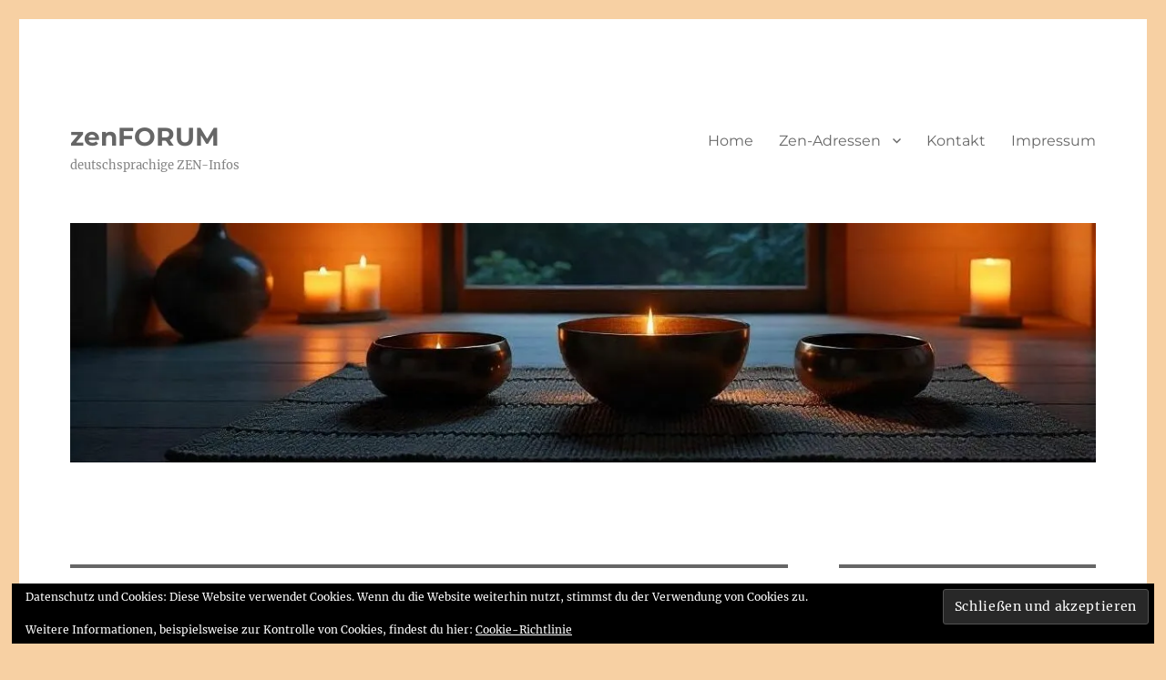

--- FILE ---
content_type: text/html; charset=UTF-8
request_url: https://www.zenforum.de/category/sesshins/
body_size: 17788
content:
<!DOCTYPE html>
<html lang="de" class="no-js">
<head>
	<meta charset="UTF-8">
	<meta name="viewport" content="width=device-width, initial-scale=1.0">
	<link rel="profile" href="https://gmpg.org/xfn/11">
		<script>(function(html){html.className = html.className.replace(/\bno-js\b/,'js')})(document.documentElement);</script>
<title>Sesshins und Zazentage - zenFORUM</title>
<meta name='robots' content='max-image-preview:large' />
	<style>img:is([sizes="auto" i], [sizes^="auto," i]) { contain-intrinsic-size: 3000px 1500px }</style>
	<link rel='dns-prefetch' href='//stats.wp.com' />
<link rel='dns-prefetch' href='//v0.wordpress.com' />
<link rel='dns-prefetch' href='//widgets.wp.com' />
<link rel='dns-prefetch' href='//s0.wp.com' />
<link rel='dns-prefetch' href='//0.gravatar.com' />
<link rel='dns-prefetch' href='//1.gravatar.com' />
<link rel='dns-prefetch' href='//2.gravatar.com' />
<link rel='dns-prefetch' href='//jetpack.wordpress.com' />
<link rel='dns-prefetch' href='//public-api.wordpress.com' />
<link rel='preconnect' href='//i0.wp.com' />
<link rel="alternate" type="application/rss+xml" title="zenFORUM &raquo; Feed" href="https://www.zenforum.de/feed/" />
<link rel="alternate" type="application/rss+xml" title="zenFORUM &raquo; Kommentar-Feed" href="https://www.zenforum.de/comments/feed/" />
<link rel="alternate" type="application/rss+xml" title="zenFORUM &raquo; Sesshins und Zazentage Kategorie-Feed" href="https://www.zenforum.de/category/sesshins/feed/" />
<script>
window._wpemojiSettings = {"baseUrl":"https:\/\/s.w.org\/images\/core\/emoji\/16.0.1\/72x72\/","ext":".png","svgUrl":"https:\/\/s.w.org\/images\/core\/emoji\/16.0.1\/svg\/","svgExt":".svg","source":{"concatemoji":"https:\/\/www.zenforum.de\/wp-includes\/js\/wp-emoji-release.min.js?ver=09ed849e8bc0a21cbab57d0583440f84"}};
/*! This file is auto-generated */
!function(s,n){var o,i,e;function c(e){try{var t={supportTests:e,timestamp:(new Date).valueOf()};sessionStorage.setItem(o,JSON.stringify(t))}catch(e){}}function p(e,t,n){e.clearRect(0,0,e.canvas.width,e.canvas.height),e.fillText(t,0,0);var t=new Uint32Array(e.getImageData(0,0,e.canvas.width,e.canvas.height).data),a=(e.clearRect(0,0,e.canvas.width,e.canvas.height),e.fillText(n,0,0),new Uint32Array(e.getImageData(0,0,e.canvas.width,e.canvas.height).data));return t.every(function(e,t){return e===a[t]})}function u(e,t){e.clearRect(0,0,e.canvas.width,e.canvas.height),e.fillText(t,0,0);for(var n=e.getImageData(16,16,1,1),a=0;a<n.data.length;a++)if(0!==n.data[a])return!1;return!0}function f(e,t,n,a){switch(t){case"flag":return n(e,"\ud83c\udff3\ufe0f\u200d\u26a7\ufe0f","\ud83c\udff3\ufe0f\u200b\u26a7\ufe0f")?!1:!n(e,"\ud83c\udde8\ud83c\uddf6","\ud83c\udde8\u200b\ud83c\uddf6")&&!n(e,"\ud83c\udff4\udb40\udc67\udb40\udc62\udb40\udc65\udb40\udc6e\udb40\udc67\udb40\udc7f","\ud83c\udff4\u200b\udb40\udc67\u200b\udb40\udc62\u200b\udb40\udc65\u200b\udb40\udc6e\u200b\udb40\udc67\u200b\udb40\udc7f");case"emoji":return!a(e,"\ud83e\udedf")}return!1}function g(e,t,n,a){var r="undefined"!=typeof WorkerGlobalScope&&self instanceof WorkerGlobalScope?new OffscreenCanvas(300,150):s.createElement("canvas"),o=r.getContext("2d",{willReadFrequently:!0}),i=(o.textBaseline="top",o.font="600 32px Arial",{});return e.forEach(function(e){i[e]=t(o,e,n,a)}),i}function t(e){var t=s.createElement("script");t.src=e,t.defer=!0,s.head.appendChild(t)}"undefined"!=typeof Promise&&(o="wpEmojiSettingsSupports",i=["flag","emoji"],n.supports={everything:!0,everythingExceptFlag:!0},e=new Promise(function(e){s.addEventListener("DOMContentLoaded",e,{once:!0})}),new Promise(function(t){var n=function(){try{var e=JSON.parse(sessionStorage.getItem(o));if("object"==typeof e&&"number"==typeof e.timestamp&&(new Date).valueOf()<e.timestamp+604800&&"object"==typeof e.supportTests)return e.supportTests}catch(e){}return null}();if(!n){if("undefined"!=typeof Worker&&"undefined"!=typeof OffscreenCanvas&&"undefined"!=typeof URL&&URL.createObjectURL&&"undefined"!=typeof Blob)try{var e="postMessage("+g.toString()+"("+[JSON.stringify(i),f.toString(),p.toString(),u.toString()].join(",")+"));",a=new Blob([e],{type:"text/javascript"}),r=new Worker(URL.createObjectURL(a),{name:"wpTestEmojiSupports"});return void(r.onmessage=function(e){c(n=e.data),r.terminate(),t(n)})}catch(e){}c(n=g(i,f,p,u))}t(n)}).then(function(e){for(var t in e)n.supports[t]=e[t],n.supports.everything=n.supports.everything&&n.supports[t],"flag"!==t&&(n.supports.everythingExceptFlag=n.supports.everythingExceptFlag&&n.supports[t]);n.supports.everythingExceptFlag=n.supports.everythingExceptFlag&&!n.supports.flag,n.DOMReady=!1,n.readyCallback=function(){n.DOMReady=!0}}).then(function(){return e}).then(function(){var e;n.supports.everything||(n.readyCallback(),(e=n.source||{}).concatemoji?t(e.concatemoji):e.wpemoji&&e.twemoji&&(t(e.twemoji),t(e.wpemoji)))}))}((window,document),window._wpemojiSettings);
</script>
<link rel='stylesheet' id='twentysixteen-jetpack-css' href='https://www.zenforum.de/wp-content/plugins/jetpack/modules/theme-tools/compat/twentysixteen.css?ver=15.2' media='all' />
<style id='wp-emoji-styles-inline-css'>

	img.wp-smiley, img.emoji {
		display: inline !important;
		border: none !important;
		box-shadow: none !important;
		height: 1em !important;
		width: 1em !important;
		margin: 0 0.07em !important;
		vertical-align: -0.1em !important;
		background: none !important;
		padding: 0 !important;
	}
</style>
<link rel='stylesheet' id='wp-block-library-css' href='https://www.zenforum.de/wp-includes/css/dist/block-library/style.min.css?ver=09ed849e8bc0a21cbab57d0583440f84' media='all' />
<style id='wp-block-library-theme-inline-css'>
.wp-block-audio :where(figcaption){color:#555;font-size:13px;text-align:center}.is-dark-theme .wp-block-audio :where(figcaption){color:#ffffffa6}.wp-block-audio{margin:0 0 1em}.wp-block-code{border:1px solid #ccc;border-radius:4px;font-family:Menlo,Consolas,monaco,monospace;padding:.8em 1em}.wp-block-embed :where(figcaption){color:#555;font-size:13px;text-align:center}.is-dark-theme .wp-block-embed :where(figcaption){color:#ffffffa6}.wp-block-embed{margin:0 0 1em}.blocks-gallery-caption{color:#555;font-size:13px;text-align:center}.is-dark-theme .blocks-gallery-caption{color:#ffffffa6}:root :where(.wp-block-image figcaption){color:#555;font-size:13px;text-align:center}.is-dark-theme :root :where(.wp-block-image figcaption){color:#ffffffa6}.wp-block-image{margin:0 0 1em}.wp-block-pullquote{border-bottom:4px solid;border-top:4px solid;color:currentColor;margin-bottom:1.75em}.wp-block-pullquote cite,.wp-block-pullquote footer,.wp-block-pullquote__citation{color:currentColor;font-size:.8125em;font-style:normal;text-transform:uppercase}.wp-block-quote{border-left:.25em solid;margin:0 0 1.75em;padding-left:1em}.wp-block-quote cite,.wp-block-quote footer{color:currentColor;font-size:.8125em;font-style:normal;position:relative}.wp-block-quote:where(.has-text-align-right){border-left:none;border-right:.25em solid;padding-left:0;padding-right:1em}.wp-block-quote:where(.has-text-align-center){border:none;padding-left:0}.wp-block-quote.is-large,.wp-block-quote.is-style-large,.wp-block-quote:where(.is-style-plain){border:none}.wp-block-search .wp-block-search__label{font-weight:700}.wp-block-search__button{border:1px solid #ccc;padding:.375em .625em}:where(.wp-block-group.has-background){padding:1.25em 2.375em}.wp-block-separator.has-css-opacity{opacity:.4}.wp-block-separator{border:none;border-bottom:2px solid;margin-left:auto;margin-right:auto}.wp-block-separator.has-alpha-channel-opacity{opacity:1}.wp-block-separator:not(.is-style-wide):not(.is-style-dots){width:100px}.wp-block-separator.has-background:not(.is-style-dots){border-bottom:none;height:1px}.wp-block-separator.has-background:not(.is-style-wide):not(.is-style-dots){height:2px}.wp-block-table{margin:0 0 1em}.wp-block-table td,.wp-block-table th{word-break:normal}.wp-block-table :where(figcaption){color:#555;font-size:13px;text-align:center}.is-dark-theme .wp-block-table :where(figcaption){color:#ffffffa6}.wp-block-video :where(figcaption){color:#555;font-size:13px;text-align:center}.is-dark-theme .wp-block-video :where(figcaption){color:#ffffffa6}.wp-block-video{margin:0 0 1em}:root :where(.wp-block-template-part.has-background){margin-bottom:0;margin-top:0;padding:1.25em 2.375em}
</style>
<style id='classic-theme-styles-inline-css'>
/*! This file is auto-generated */
.wp-block-button__link{color:#fff;background-color:#32373c;border-radius:9999px;box-shadow:none;text-decoration:none;padding:calc(.667em + 2px) calc(1.333em + 2px);font-size:1.125em}.wp-block-file__button{background:#32373c;color:#fff;text-decoration:none}
</style>
<link rel='stylesheet' id='mediaelement-css' href='https://www.zenforum.de/wp-includes/js/mediaelement/mediaelementplayer-legacy.min.css?ver=4.2.17' media='all' />
<link rel='stylesheet' id='wp-mediaelement-css' href='https://www.zenforum.de/wp-includes/js/mediaelement/wp-mediaelement.min.css?ver=09ed849e8bc0a21cbab57d0583440f84' media='all' />
<style id='jetpack-sharing-buttons-style-inline-css'>
.jetpack-sharing-buttons__services-list{display:flex;flex-direction:row;flex-wrap:wrap;gap:0;list-style-type:none;margin:5px;padding:0}.jetpack-sharing-buttons__services-list.has-small-icon-size{font-size:12px}.jetpack-sharing-buttons__services-list.has-normal-icon-size{font-size:16px}.jetpack-sharing-buttons__services-list.has-large-icon-size{font-size:24px}.jetpack-sharing-buttons__services-list.has-huge-icon-size{font-size:36px}@media print{.jetpack-sharing-buttons__services-list{display:none!important}}.editor-styles-wrapper .wp-block-jetpack-sharing-buttons{gap:0;padding-inline-start:0}ul.jetpack-sharing-buttons__services-list.has-background{padding:1.25em 2.375em}
</style>
<style id='global-styles-inline-css'>
:root{--wp--preset--aspect-ratio--square: 1;--wp--preset--aspect-ratio--4-3: 4/3;--wp--preset--aspect-ratio--3-4: 3/4;--wp--preset--aspect-ratio--3-2: 3/2;--wp--preset--aspect-ratio--2-3: 2/3;--wp--preset--aspect-ratio--16-9: 16/9;--wp--preset--aspect-ratio--9-16: 9/16;--wp--preset--color--black: #000000;--wp--preset--color--cyan-bluish-gray: #abb8c3;--wp--preset--color--white: #fff;--wp--preset--color--pale-pink: #f78da7;--wp--preset--color--vivid-red: #cf2e2e;--wp--preset--color--luminous-vivid-orange: #ff6900;--wp--preset--color--luminous-vivid-amber: #fcb900;--wp--preset--color--light-green-cyan: #7bdcb5;--wp--preset--color--vivid-green-cyan: #00d084;--wp--preset--color--pale-cyan-blue: #8ed1fc;--wp--preset--color--vivid-cyan-blue: #0693e3;--wp--preset--color--vivid-purple: #9b51e0;--wp--preset--color--dark-gray: #1a1a1a;--wp--preset--color--medium-gray: #686868;--wp--preset--color--light-gray: #e5e5e5;--wp--preset--color--blue-gray: #4d545c;--wp--preset--color--bright-blue: #007acc;--wp--preset--color--light-blue: #9adffd;--wp--preset--color--dark-brown: #402b30;--wp--preset--color--medium-brown: #774e24;--wp--preset--color--dark-red: #640c1f;--wp--preset--color--bright-red: #ff675f;--wp--preset--color--yellow: #ffef8e;--wp--preset--gradient--vivid-cyan-blue-to-vivid-purple: linear-gradient(135deg,rgba(6,147,227,1) 0%,rgb(155,81,224) 100%);--wp--preset--gradient--light-green-cyan-to-vivid-green-cyan: linear-gradient(135deg,rgb(122,220,180) 0%,rgb(0,208,130) 100%);--wp--preset--gradient--luminous-vivid-amber-to-luminous-vivid-orange: linear-gradient(135deg,rgba(252,185,0,1) 0%,rgba(255,105,0,1) 100%);--wp--preset--gradient--luminous-vivid-orange-to-vivid-red: linear-gradient(135deg,rgba(255,105,0,1) 0%,rgb(207,46,46) 100%);--wp--preset--gradient--very-light-gray-to-cyan-bluish-gray: linear-gradient(135deg,rgb(238,238,238) 0%,rgb(169,184,195) 100%);--wp--preset--gradient--cool-to-warm-spectrum: linear-gradient(135deg,rgb(74,234,220) 0%,rgb(151,120,209) 20%,rgb(207,42,186) 40%,rgb(238,44,130) 60%,rgb(251,105,98) 80%,rgb(254,248,76) 100%);--wp--preset--gradient--blush-light-purple: linear-gradient(135deg,rgb(255,206,236) 0%,rgb(152,150,240) 100%);--wp--preset--gradient--blush-bordeaux: linear-gradient(135deg,rgb(254,205,165) 0%,rgb(254,45,45) 50%,rgb(107,0,62) 100%);--wp--preset--gradient--luminous-dusk: linear-gradient(135deg,rgb(255,203,112) 0%,rgb(199,81,192) 50%,rgb(65,88,208) 100%);--wp--preset--gradient--pale-ocean: linear-gradient(135deg,rgb(255,245,203) 0%,rgb(182,227,212) 50%,rgb(51,167,181) 100%);--wp--preset--gradient--electric-grass: linear-gradient(135deg,rgb(202,248,128) 0%,rgb(113,206,126) 100%);--wp--preset--gradient--midnight: linear-gradient(135deg,rgb(2,3,129) 0%,rgb(40,116,252) 100%);--wp--preset--font-size--small: 13px;--wp--preset--font-size--medium: 20px;--wp--preset--font-size--large: 36px;--wp--preset--font-size--x-large: 42px;--wp--preset--spacing--20: 0.44rem;--wp--preset--spacing--30: 0.67rem;--wp--preset--spacing--40: 1rem;--wp--preset--spacing--50: 1.5rem;--wp--preset--spacing--60: 2.25rem;--wp--preset--spacing--70: 3.38rem;--wp--preset--spacing--80: 5.06rem;--wp--preset--shadow--natural: 6px 6px 9px rgba(0, 0, 0, 0.2);--wp--preset--shadow--deep: 12px 12px 50px rgba(0, 0, 0, 0.4);--wp--preset--shadow--sharp: 6px 6px 0px rgba(0, 0, 0, 0.2);--wp--preset--shadow--outlined: 6px 6px 0px -3px rgba(255, 255, 255, 1), 6px 6px rgba(0, 0, 0, 1);--wp--preset--shadow--crisp: 6px 6px 0px rgba(0, 0, 0, 1);}:where(.is-layout-flex){gap: 0.5em;}:where(.is-layout-grid){gap: 0.5em;}body .is-layout-flex{display: flex;}.is-layout-flex{flex-wrap: wrap;align-items: center;}.is-layout-flex > :is(*, div){margin: 0;}body .is-layout-grid{display: grid;}.is-layout-grid > :is(*, div){margin: 0;}:where(.wp-block-columns.is-layout-flex){gap: 2em;}:where(.wp-block-columns.is-layout-grid){gap: 2em;}:where(.wp-block-post-template.is-layout-flex){gap: 1.25em;}:where(.wp-block-post-template.is-layout-grid){gap: 1.25em;}.has-black-color{color: var(--wp--preset--color--black) !important;}.has-cyan-bluish-gray-color{color: var(--wp--preset--color--cyan-bluish-gray) !important;}.has-white-color{color: var(--wp--preset--color--white) !important;}.has-pale-pink-color{color: var(--wp--preset--color--pale-pink) !important;}.has-vivid-red-color{color: var(--wp--preset--color--vivid-red) !important;}.has-luminous-vivid-orange-color{color: var(--wp--preset--color--luminous-vivid-orange) !important;}.has-luminous-vivid-amber-color{color: var(--wp--preset--color--luminous-vivid-amber) !important;}.has-light-green-cyan-color{color: var(--wp--preset--color--light-green-cyan) !important;}.has-vivid-green-cyan-color{color: var(--wp--preset--color--vivid-green-cyan) !important;}.has-pale-cyan-blue-color{color: var(--wp--preset--color--pale-cyan-blue) !important;}.has-vivid-cyan-blue-color{color: var(--wp--preset--color--vivid-cyan-blue) !important;}.has-vivid-purple-color{color: var(--wp--preset--color--vivid-purple) !important;}.has-black-background-color{background-color: var(--wp--preset--color--black) !important;}.has-cyan-bluish-gray-background-color{background-color: var(--wp--preset--color--cyan-bluish-gray) !important;}.has-white-background-color{background-color: var(--wp--preset--color--white) !important;}.has-pale-pink-background-color{background-color: var(--wp--preset--color--pale-pink) !important;}.has-vivid-red-background-color{background-color: var(--wp--preset--color--vivid-red) !important;}.has-luminous-vivid-orange-background-color{background-color: var(--wp--preset--color--luminous-vivid-orange) !important;}.has-luminous-vivid-amber-background-color{background-color: var(--wp--preset--color--luminous-vivid-amber) !important;}.has-light-green-cyan-background-color{background-color: var(--wp--preset--color--light-green-cyan) !important;}.has-vivid-green-cyan-background-color{background-color: var(--wp--preset--color--vivid-green-cyan) !important;}.has-pale-cyan-blue-background-color{background-color: var(--wp--preset--color--pale-cyan-blue) !important;}.has-vivid-cyan-blue-background-color{background-color: var(--wp--preset--color--vivid-cyan-blue) !important;}.has-vivid-purple-background-color{background-color: var(--wp--preset--color--vivid-purple) !important;}.has-black-border-color{border-color: var(--wp--preset--color--black) !important;}.has-cyan-bluish-gray-border-color{border-color: var(--wp--preset--color--cyan-bluish-gray) !important;}.has-white-border-color{border-color: var(--wp--preset--color--white) !important;}.has-pale-pink-border-color{border-color: var(--wp--preset--color--pale-pink) !important;}.has-vivid-red-border-color{border-color: var(--wp--preset--color--vivid-red) !important;}.has-luminous-vivid-orange-border-color{border-color: var(--wp--preset--color--luminous-vivid-orange) !important;}.has-luminous-vivid-amber-border-color{border-color: var(--wp--preset--color--luminous-vivid-amber) !important;}.has-light-green-cyan-border-color{border-color: var(--wp--preset--color--light-green-cyan) !important;}.has-vivid-green-cyan-border-color{border-color: var(--wp--preset--color--vivid-green-cyan) !important;}.has-pale-cyan-blue-border-color{border-color: var(--wp--preset--color--pale-cyan-blue) !important;}.has-vivid-cyan-blue-border-color{border-color: var(--wp--preset--color--vivid-cyan-blue) !important;}.has-vivid-purple-border-color{border-color: var(--wp--preset--color--vivid-purple) !important;}.has-vivid-cyan-blue-to-vivid-purple-gradient-background{background: var(--wp--preset--gradient--vivid-cyan-blue-to-vivid-purple) !important;}.has-light-green-cyan-to-vivid-green-cyan-gradient-background{background: var(--wp--preset--gradient--light-green-cyan-to-vivid-green-cyan) !important;}.has-luminous-vivid-amber-to-luminous-vivid-orange-gradient-background{background: var(--wp--preset--gradient--luminous-vivid-amber-to-luminous-vivid-orange) !important;}.has-luminous-vivid-orange-to-vivid-red-gradient-background{background: var(--wp--preset--gradient--luminous-vivid-orange-to-vivid-red) !important;}.has-very-light-gray-to-cyan-bluish-gray-gradient-background{background: var(--wp--preset--gradient--very-light-gray-to-cyan-bluish-gray) !important;}.has-cool-to-warm-spectrum-gradient-background{background: var(--wp--preset--gradient--cool-to-warm-spectrum) !important;}.has-blush-light-purple-gradient-background{background: var(--wp--preset--gradient--blush-light-purple) !important;}.has-blush-bordeaux-gradient-background{background: var(--wp--preset--gradient--blush-bordeaux) !important;}.has-luminous-dusk-gradient-background{background: var(--wp--preset--gradient--luminous-dusk) !important;}.has-pale-ocean-gradient-background{background: var(--wp--preset--gradient--pale-ocean) !important;}.has-electric-grass-gradient-background{background: var(--wp--preset--gradient--electric-grass) !important;}.has-midnight-gradient-background{background: var(--wp--preset--gradient--midnight) !important;}.has-small-font-size{font-size: var(--wp--preset--font-size--small) !important;}.has-medium-font-size{font-size: var(--wp--preset--font-size--medium) !important;}.has-large-font-size{font-size: var(--wp--preset--font-size--large) !important;}.has-x-large-font-size{font-size: var(--wp--preset--font-size--x-large) !important;}
:where(.wp-block-post-template.is-layout-flex){gap: 1.25em;}:where(.wp-block-post-template.is-layout-grid){gap: 1.25em;}
:where(.wp-block-columns.is-layout-flex){gap: 2em;}:where(.wp-block-columns.is-layout-grid){gap: 2em;}
:root :where(.wp-block-pullquote){font-size: 1.5em;line-height: 1.6;}
</style>
<link rel='stylesheet' id='contact-form-7-css' href='https://www.zenforum.de/wp-content/plugins/contact-form-7/includes/css/styles.css?ver=6.1.3' media='all' />
<link rel='stylesheet' id='twentysixteen-fonts-css' href='https://www.zenforum.de/wp-content/themes/twentysixteen/fonts/merriweather-plus-montserrat-plus-inconsolata.css?ver=20230328' media='all' />
<link rel='stylesheet' id='genericons-css' href='https://www.zenforum.de/wp-content/plugins/jetpack/_inc/genericons/genericons/genericons.css?ver=3.1' media='all' />
<link rel='stylesheet' id='twentysixteen-style-css' href='https://www.zenforum.de/wp-content/themes/twentysixteen/style.css?ver=20250715' media='all' />
<style id='twentysixteen-style-inline-css'>

		/* Custom Link Color */
		.menu-toggle:hover,
		.menu-toggle:focus,
		a,
		.main-navigation a:hover,
		.main-navigation a:focus,
		.dropdown-toggle:hover,
		.dropdown-toggle:focus,
		.social-navigation a:hover:before,
		.social-navigation a:focus:before,
		.post-navigation a:hover .post-title,
		.post-navigation a:focus .post-title,
		.tagcloud a:hover,
		.tagcloud a:focus,
		.site-branding .site-title a:hover,
		.site-branding .site-title a:focus,
		.entry-title a:hover,
		.entry-title a:focus,
		.entry-footer a:hover,
		.entry-footer a:focus,
		.comment-metadata a:hover,
		.comment-metadata a:focus,
		.pingback .comment-edit-link:hover,
		.pingback .comment-edit-link:focus,
		.comment-reply-link,
		.comment-reply-link:hover,
		.comment-reply-link:focus,
		.required,
		.site-info a:hover,
		.site-info a:focus {
			color: #dd9933;
		}

		mark,
		ins,
		button:hover,
		button:focus,
		input[type="button"]:hover,
		input[type="button"]:focus,
		input[type="reset"]:hover,
		input[type="reset"]:focus,
		input[type="submit"]:hover,
		input[type="submit"]:focus,
		.pagination .prev:hover,
		.pagination .prev:focus,
		.pagination .next:hover,
		.pagination .next:focus,
		.widget_calendar tbody a,
		.page-links a:hover,
		.page-links a:focus {
			background-color: #dd9933;
		}

		input[type="date"]:focus,
		input[type="time"]:focus,
		input[type="datetime-local"]:focus,
		input[type="week"]:focus,
		input[type="month"]:focus,
		input[type="text"]:focus,
		input[type="email"]:focus,
		input[type="url"]:focus,
		input[type="password"]:focus,
		input[type="search"]:focus,
		input[type="tel"]:focus,
		input[type="number"]:focus,
		textarea:focus,
		.tagcloud a:hover,
		.tagcloud a:focus,
		.menu-toggle:hover,
		.menu-toggle:focus {
			border-color: #dd9933;
		}

		@media screen and (min-width: 56.875em) {
			.main-navigation li:hover > a,
			.main-navigation li.focus > a {
				color: #dd9933;
			}
		}
	

		/* Custom Main Text Color */
		body,
		blockquote cite,
		blockquote small,
		.main-navigation a,
		.menu-toggle,
		.dropdown-toggle,
		.social-navigation a,
		.post-navigation a,
		.pagination a:hover,
		.pagination a:focus,
		.widget-title a,
		.site-branding .site-title a,
		.entry-title a,
		.page-links > .page-links-title,
		.comment-author,
		.comment-reply-title small a:hover,
		.comment-reply-title small a:focus {
			color: #666666
		}

		blockquote,
		.menu-toggle.toggled-on,
		.menu-toggle.toggled-on:hover,
		.menu-toggle.toggled-on:focus,
		.post-navigation,
		.post-navigation div + div,
		.pagination,
		.widget,
		.page-header,
		.page-links a,
		.comments-title,
		.comment-reply-title {
			border-color: #666666;
		}

		button,
		button[disabled]:hover,
		button[disabled]:focus,
		input[type="button"],
		input[type="button"][disabled]:hover,
		input[type="button"][disabled]:focus,
		input[type="reset"],
		input[type="reset"][disabled]:hover,
		input[type="reset"][disabled]:focus,
		input[type="submit"],
		input[type="submit"][disabled]:hover,
		input[type="submit"][disabled]:focus,
		.menu-toggle.toggled-on,
		.menu-toggle.toggled-on:hover,
		.menu-toggle.toggled-on:focus,
		.pagination:before,
		.pagination:after,
		.pagination .prev,
		.pagination .next,
		.page-links a {
			background-color: #666666;
		}

		/* Border Color */
		fieldset,
		pre,
		abbr,
		acronym,
		table,
		th,
		td,
		input[type="date"],
		input[type="time"],
		input[type="datetime-local"],
		input[type="week"],
		input[type="month"],
		input[type="text"],
		input[type="email"],
		input[type="url"],
		input[type="password"],
		input[type="search"],
		input[type="tel"],
		input[type="number"],
		textarea,
		.main-navigation li,
		.main-navigation .primary-menu,
		.menu-toggle,
		.dropdown-toggle:after,
		.social-navigation a,
		.image-navigation,
		.comment-navigation,
		.tagcloud a,
		.entry-content,
		.entry-summary,
		.page-links a,
		.page-links > span,
		.comment-list article,
		.comment-list .pingback,
		.comment-list .trackback,
		.comment-reply-link,
		.no-comments,
		.widecolumn .mu_register .mu_alert {
			border-color: #666666; /* Fallback for IE7 and IE8 */
			border-color: rgba( 102, 102, 102, 0.2);
		}

		hr,
		code {
			background-color: #666666; /* Fallback for IE7 and IE8 */
			background-color: rgba( 102, 102, 102, 0.2);
		}

		@media screen and (min-width: 56.875em) {
			.main-navigation ul ul,
			.main-navigation ul ul li {
				border-color: rgba( 102, 102, 102, 0.2);
			}

			.main-navigation ul ul:before {
				border-top-color: rgba( 102, 102, 102, 0.2);
				border-bottom-color: rgba( 102, 102, 102, 0.2);
			}
		}
	

		/* Custom Secondary Text Color */

		/**
		 * IE8 and earlier will drop any block with CSS3 selectors.
		 * Do not combine these styles with the next block.
		 */
		body:not(.search-results) .entry-summary {
			color: #848484;
		}

		blockquote,
		.post-password-form label,
		a:hover,
		a:focus,
		a:active,
		.post-navigation .meta-nav,
		.image-navigation,
		.comment-navigation,
		.widget_recent_entries .post-date,
		.widget_rss .rss-date,
		.widget_rss cite,
		.site-description,
		.author-bio,
		.entry-footer,
		.entry-footer a,
		.sticky-post,
		.taxonomy-description,
		.entry-caption,
		.comment-metadata,
		.pingback .edit-link,
		.comment-metadata a,
		.pingback .comment-edit-link,
		.comment-form label,
		.comment-notes,
		.comment-awaiting-moderation,
		.logged-in-as,
		.form-allowed-tags,
		.site-info,
		.site-info a,
		.wp-caption .wp-caption-text,
		.gallery-caption,
		.widecolumn label,
		.widecolumn .mu_register label {
			color: #848484;
		}

		.widget_calendar tbody a:hover,
		.widget_calendar tbody a:focus {
			background-color: #848484;
		}
	
</style>
<link rel='stylesheet' id='twentysixteen-block-style-css' href='https://www.zenforum.de/wp-content/themes/twentysixteen/css/blocks.css?ver=20240817' media='all' />
<!--[if lt IE 10]>
<link rel='stylesheet' id='twentysixteen-ie-css' href='https://www.zenforum.de/wp-content/themes/twentysixteen/css/ie.css?ver=20170530' media='all' />
<![endif]-->
<!--[if lt IE 9]>
<link rel='stylesheet' id='twentysixteen-ie8-css' href='https://www.zenforum.de/wp-content/themes/twentysixteen/css/ie8.css?ver=20170530' media='all' />
<![endif]-->
<!--[if lt IE 8]>
<link rel='stylesheet' id='twentysixteen-ie7-css' href='https://www.zenforum.de/wp-content/themes/twentysixteen/css/ie7.css?ver=20170530' media='all' />
<![endif]-->
<link rel='stylesheet' id='jetpack_likes-css' href='https://www.zenforum.de/wp-content/plugins/jetpack/modules/likes/style.css?ver=15.2' media='all' />
<link rel='stylesheet' id='jetpack-swiper-library-css' href='https://www.zenforum.de/wp-content/plugins/jetpack/_inc/blocks/swiper.css?ver=15.2' media='all' />
<link rel='stylesheet' id='jetpack-carousel-css' href='https://www.zenforum.de/wp-content/plugins/jetpack/modules/carousel/jetpack-carousel.css?ver=15.2' media='all' />
<link rel='stylesheet' id='tiled-gallery-css' href='https://www.zenforum.de/wp-content/plugins/jetpack/modules/tiled-gallery/tiled-gallery/tiled-gallery.css?ver=2023-08-21' media='all' />
<style id='wp-typography-custom-inline-css'>
sup{vertical-align: 60%;font-size: 75%;line-height: 100%}sub{vertical-align: -10%;font-size: 75%;line-height: 100%}.amp{font-family: Baskerville, "Goudy Old Style", "Palatino", "Book Antiqua", "Warnock Pro", serif;font-weight: normal;font-style: italic;font-size: 1.1em;line-height: 1em}.caps{font-size: 90%}.dquo{margin-left:-.40em}.quo{margin-left:-.2em}
</style>
<style id='wp-typography-safari-font-workaround-inline-css'>
body {-webkit-font-feature-settings: "liga";font-feature-settings: "liga";-ms-font-feature-settings: normal;}
</style>
<script src="https://www.zenforum.de/wp-includes/js/jquery/jquery.min.js?ver=3.7.1" id="jquery-core-js"></script>
<script src="https://www.zenforum.de/wp-includes/js/jquery/jquery-migrate.min.js?ver=3.4.1" id="jquery-migrate-js"></script>
<!--[if lt IE 9]>
<script src="https://www.zenforum.de/wp-content/themes/twentysixteen/js/html5.js?ver=3.7.3" id="twentysixteen-html5-js"></script>
<![endif]-->
<script id="twentysixteen-script-js-extra">
var screenReaderText = {"expand":"Untermen\u00fc \u00f6ffnen","collapse":"Untermen\u00fc schlie\u00dfen"};
</script>
<script src="https://www.zenforum.de/wp-content/themes/twentysixteen/js/functions.js?ver=20230629" id="twentysixteen-script-js" defer data-wp-strategy="defer"></script>
<link rel="EditURI" type="application/rsd+xml" title="RSD" href="https://www.zenforum.de/xmlrpc.php?rsd" />

	<style>img#wpstats{display:none}</style>
		<style id="custom-background-css">
body.custom-background { background-color: #f7d0a3; }
</style>
	
<!-- Jetpack Open Graph Tags -->
<meta property="og:type" content="website" />
<meta property="og:title" content="Sesshins und Zazentage - zenFORUM" />
<meta property="og:url" content="https://www.zenforum.de/category/sesshins/" />
<meta property="og:site_name" content="zenFORUM" />
<meta property="og:image" content="https://i0.wp.com/www.zenforum.de/wp-content/uploads/2016/03/cropped-favicon.gif?fit=512%2C512&#038;ssl=1" />
<meta property="og:image:width" content="512" />
<meta property="og:image:height" content="512" />
<meta property="og:image:alt" content="" />
<meta property="og:locale" content="de_DE" />

<!-- End Jetpack Open Graph Tags -->
<link rel="icon" href="https://i0.wp.com/www.zenforum.de/wp-content/uploads/2016/03/cropped-favicon.gif?fit=32%2C32&#038;ssl=1" sizes="32x32" />
<link rel="icon" href="https://i0.wp.com/www.zenforum.de/wp-content/uploads/2016/03/cropped-favicon.gif?fit=192%2C192&#038;ssl=1" sizes="192x192" />
<link rel="apple-touch-icon" href="https://i0.wp.com/www.zenforum.de/wp-content/uploads/2016/03/cropped-favicon.gif?fit=180%2C180&#038;ssl=1" />
<meta name="msapplication-TileImage" content="https://i0.wp.com/www.zenforum.de/wp-content/uploads/2016/03/cropped-favicon.gif?fit=270%2C270&#038;ssl=1" />
</head>

<body class="archive category category-sesshins category-7 custom-background wp-embed-responsive wp-theme-twentysixteen group-blog hfeed">
<div id="page" class="site">
	<div class="site-inner">
		<a class="skip-link screen-reader-text" href="#content">
			Zum Inhalt springen		</a>

		<header id="masthead" class="site-header">
			<div class="site-header-main">
				<div class="site-branding">
																					<p class="site-title"><a href="https://www.zenforum.de/" rel="home" >zenFORUM</a></p>
												<p class="site-description">deutschsprachige ZEN-Infos</p>
									</div><!-- .site-branding -->

									<button id="menu-toggle" class="menu-toggle">Menü</button>

					<div id="site-header-menu" class="site-header-menu">
													<nav id="site-navigation" class="main-navigation" aria-label="Primäres Menü">
								<div class="menu-hauptmenue-container"><ul id="menu-hauptmenue" class="primary-menu"><li id="menu-item-863" class="menu-item menu-item-type-custom menu-item-object-custom menu-item-home menu-item-863"><a href="http://www.zenforum.de/">Home</a></li>
<li id="menu-item-864" class="menu-item menu-item-type-post_type menu-item-object-page menu-item-has-children menu-item-864"><a href="https://www.zenforum.de/zen-adressen/">Zen-Adressen</a>
<ul class="sub-menu">
	<li id="menu-item-970" class="menu-item menu-item-type-post_type menu-item-object-page menu-item-970"><a href="https://www.zenforum.de/zen-adressen/aktuelle-adressenliste/">Adressen-Liste</a></li>
	<li id="menu-item-867" class="menu-item menu-item-type-post_type menu-item-object-page menu-item-867"><a href="https://www.zenforum.de/zen-adressen/zvd-e-v/"><span class="caps">ZVD</span> e.V.</a></li>
	<li id="menu-item-866" class="menu-item menu-item-type-post_type menu-item-object-page menu-item-866"><a href="https://www.zenforum.de/zen-adressen/azi/"><span class="caps">AZI</span></a></li>
	<li id="menu-item-865" class="menu-item menu-item-type-post_type menu-item-object-page menu-item-865"><a href="https://www.zenforum.de/zen-adressen/adressen-formular/">Adressen-Formular</a></li>
</ul>
</li>
<li id="menu-item-869" class="menu-item menu-item-type-post_type menu-item-object-page menu-item-869"><a href="https://www.zenforum.de/kontakt/">Kontakt</a></li>
<li id="menu-item-870" class="menu-item menu-item-type-post_type menu-item-object-page menu-item-870"><a href="https://www.zenforum.de/impressum/">Impressum</a></li>
</ul></div>							</nav><!-- .main-navigation -->
						
													<nav id="social-navigation" class="social-navigation" aria-label="Social-Links-Menü">
															</nav><!-- .social-navigation -->
											</div><!-- .site-header-menu -->
							</div><!-- .site-header-main -->

											<div class="header-image">
					<a href="https://www.zenforum.de/" rel="home" >
						<img src="https://www.zenforum.de/wp-content/uploads/2025/04/cropped-zenforum_02.jpeg" width="1200" height="280" alt="zenFORUM" sizes="(max-width: 709px) 85vw, (max-width: 909px) 81vw, (max-width: 1362px) 88vw, 1200px" srcset="https://i0.wp.com/www.zenforum.de/wp-content/uploads/2025/04/cropped-zenforum_02.jpeg?w=1200&amp;ssl=1 1200w, https://i0.wp.com/www.zenforum.de/wp-content/uploads/2025/04/cropped-zenforum_02.jpeg?resize=300%2C70&amp;ssl=1 300w, https://i0.wp.com/www.zenforum.de/wp-content/uploads/2025/04/cropped-zenforum_02.jpeg?resize=1024%2C239&amp;ssl=1 1024w, https://i0.wp.com/www.zenforum.de/wp-content/uploads/2025/04/cropped-zenforum_02.jpeg?resize=768%2C179&amp;ssl=1 768w" decoding="async" fetchpriority="high" />					</a>
				</div><!-- .header-image -->
					</header><!-- .site-header -->

		<div id="content" class="site-content">

	<div id="primary" class="content-area">
		<main id="main" class="site-main">

		
			<header class="page-header">
				<h1 class="page-title">Kategorie: <span>Sesshins und Zazentage</span></h1>			</header><!-- .page-header -->

			
<article id="post-1656" class="post-1656 post type-post status-publish format-standard has-post-thumbnail hentry category-sesshins tag-sensory-awareness tag-stefan-laeng tag-zazen tag-zen">
	<header class="entry-header">
		
		<h2 class="entry-title"><a href="https://www.zenforum.de/2019/sesshins/zen-und-sensory-awareness-mit-stefan-laeng/" rel="bookmark">Zen und Sensory Awareness mit Stefan Laeng</a></h2>	</header><!-- .entry-header -->

	
	
	<a class="post-thumbnail" href="https://www.zenforum.de/2019/sesshins/zen-und-sensory-awareness-mit-stefan-laeng/" aria-hidden="true">
		<img width="940" height="175" src="https://i0.wp.com/www.zenforum.de/wp-content/uploads/2019/07/Header-Blog-Zen-Sensory-Awareness-2019.jpg?fit=940%2C175&amp;ssl=1" class="attachment-post-thumbnail size-post-thumbnail wp-post-image" alt="Zen und Sensory Awareness mit Stefan Laeng" decoding="async" sizes="(max-width: 709px) 85vw, (max-width: 909px) 67vw, (max-width: 984px) 60vw, (max-width: 1362px) 62vw, 840px" data-attachment-id="1661" data-permalink="https://www.zenforum.de/2019/sesshins/zen-und-sensory-awareness-mit-stefan-laeng/attachment/header-blog-zen-sensory-awareness-2019/" data-orig-file="https://i0.wp.com/www.zenforum.de/wp-content/uploads/2019/07/Header-Blog-Zen-Sensory-Awareness-2019.jpg?fit=1000%2C175&amp;ssl=1" data-orig-size="1000,175" data-comments-opened="0" data-image-meta="{&quot;aperture&quot;:&quot;0&quot;,&quot;credit&quot;:&quot;&quot;,&quot;camera&quot;:&quot;&quot;,&quot;caption&quot;:&quot;&quot;,&quot;created_timestamp&quot;:&quot;0&quot;,&quot;copyright&quot;:&quot;&quot;,&quot;focal_length&quot;:&quot;0&quot;,&quot;iso&quot;:&quot;0&quot;,&quot;shutter_speed&quot;:&quot;0&quot;,&quot;title&quot;:&quot;&quot;,&quot;orientation&quot;:&quot;1&quot;}" data-image-title="Header-Blog Zen-Sensory-Awareness-2019" data-image-description="" data-image-caption="" data-medium-file="https://i0.wp.com/www.zenforum.de/wp-content/uploads/2019/07/Header-Blog-Zen-Sensory-Awareness-2019.jpg?fit=300%2C53&amp;ssl=1" data-large-file="https://i0.wp.com/www.zenforum.de/wp-content/uploads/2019/07/Header-Blog-Zen-Sensory-Awareness-2019.jpg?fit=840%2C147&amp;ssl=1" />	</a>

		
	<div class="entry-content">
		<p>Im Okto­ber 2019 fin­den wie­der <strong>Zen und Sen­so­ry Awa­re­ness Work­shops mit Ste­fan Laeng</strong> statt.</p>
<p>Die Work­shops ent­hal­ten Antei­le klas­si­scher Zen-Pra­xis (Zazen, Kin Hin, Samu, Rezi­ta­ti­on) sowie Work­shop­an­tei­le von Sen­so­ry Awa­re­ness. In die­ser Zeit kön­nen die Teil­neh­men­den ihre Erfah­run­gen in Stil­le, Bewe­gung und Begeg­nung vertiefen.</p>
<p>Zen-Prak­ti­zie­ren­de aller Tra­di­tio­nen sowie Sen­so­ry Awa­re­ness Praktiker*innen sind herz­lich eingeladen.</p>
<h3><strong>Termine</strong></h3>
<h3><a href="https://zen-bonn.de/event/zen-sensory-awareness-workshops-mit-stefan-laeng-hesseln" target="_blank" rel="noreferrer noopener" aria-label=" (opens in a new tab)"><strong>11.10. – 13.10.2019</strong></a><br>
Ort: Dorfschule Hesseln/Leubsdorf<br>
<a href="https://zen-bonn.de/event/zen-sensory-awareness-workshops-mit-stefan-laeng-waldhaus" target="_blank" rel="noreferrer noopener" aria-label=" (opens in a new tab)"><strong>28.10. – 31.10.2019</strong></a><br>
Ort: Waldhaus am Laacher See</h3>
<p><strong>Infos</strong></p>
<p><strong> <a href="https://zen-bonn.de/dojo/sensory-awareness" target="_blank" rel="noopener noreferrer">www​.zen​-sen​sorya​wa​re​ness​.de</a></strong></p>
	</div><!-- .entry-content -->

	<footer class="entry-footer">
		<span class="byline"><span class="screen-reader-text">Autor </span><span class="author vcard"><a class="url fn n" href="https://www.zenforum.de/author/san-bo-dojo/">San Bo Dojo</a></span></span><span class="posted-on"><span class="screen-reader-text">Veröffentlicht am </span><a href="https://www.zenforum.de/2019/sesshins/zen-und-sensory-awareness-mit-stefan-laeng/" rel="bookmark"><time class="entry-date published updated" datetime="2019-07-26T18:07:59+02:00">26.07.2019</time></a></span><span class="cat-links"><span class="screen-reader-text">Kategorien </span><a href="https://www.zenforum.de/category/sesshins/" rel="category tag">Sesshins und Zazentage</a></span><span class="tags-links"><span class="screen-reader-text">Schlagwörter </span><a href="https://www.zenforum.de/tag/sensory-awareness/" rel="tag">Sensory Awareness</a>, <a href="https://www.zenforum.de/tag/stefan-laeng/" rel="tag">Stefan Laeng</a>, <a href="https://www.zenforum.de/tag/zazen/" rel="tag">Zazen</a>, <a href="https://www.zenforum.de/tag/zen/" rel="tag">zen</a></span>			</footer><!-- .entry-footer -->
</article><!-- #post-1656 -->

<article id="post-1488" class="post-1488 post type-post status-publish format-standard has-post-thumbnail hentry category-sesshins tag-sensory-awarenes tag-stefan-laeng-gilliatt tag-zazen tag-zen">
	<header class="entry-header">
		
		<h2 class="entry-title"><a href="https://www.zenforum.de/2018/sesshins/zen-und-sensory-awareness-2/" rel="bookmark">Zen und Sensory Awareness</a></h2>	</header><!-- .entry-header -->

	
	
	<a class="post-thumbnail" href="https://www.zenforum.de/2018/sesshins/zen-und-sensory-awareness-2/" aria-hidden="true">
		<img width="940" height="198" src="https://i0.wp.com/www.zenforum.de/wp-content/uploads/2018/06/header-blog-zen-sensory-awareness-2018.jpg?fit=940%2C198&amp;ssl=1" class="attachment-post-thumbnail size-post-thumbnail wp-post-image" alt="Zen und Sensory Awareness" decoding="async" loading="lazy" sizes="(max-width: 709px) 85vw, (max-width: 909px) 67vw, (max-width: 984px) 60vw, (max-width: 1362px) 62vw, 840px" data-attachment-id="1489" data-permalink="https://www.zenforum.de/2018/sesshins/zen-und-sensory-awareness-2/attachment/din_lang_schatz/" data-orig-file="https://i0.wp.com/www.zenforum.de/wp-content/uploads/2018/06/header-blog-zen-sensory-awareness-2018.jpg?fit=1000%2C217&amp;ssl=1" data-orig-size="1000,217" data-comments-opened="0" data-image-meta="{&quot;aperture&quot;:&quot;0&quot;,&quot;credit&quot;:&quot;oliver  bull&quot;,&quot;camera&quot;:&quot;&quot;,&quot;caption&quot;:&quot;&quot;,&quot;created_timestamp&quot;:&quot;0&quot;,&quot;copyright&quot;:&quot;&quot;,&quot;focal_length&quot;:&quot;0&quot;,&quot;iso&quot;:&quot;0&quot;,&quot;shutter_speed&quot;:&quot;0&quot;,&quot;title&quot;:&quot;din_lang_schatz&quot;,&quot;orientation&quot;:&quot;1&quot;}" data-image-title="din_lang_schatz" data-image-description="" data-image-caption="" data-medium-file="https://i0.wp.com/www.zenforum.de/wp-content/uploads/2018/06/header-blog-zen-sensory-awareness-2018.jpg?fit=300%2C65&amp;ssl=1" data-large-file="https://i0.wp.com/www.zenforum.de/wp-content/uploads/2018/06/header-blog-zen-sensory-awareness-2018.jpg?fit=840%2C182&amp;ssl=1" />	</a>

		
	<div class="entry-content">
		<p>In der neu­en Bud­dhis­mus Aktu­ell (03–2018) mit dem Titel­the­ma »<em>Leben­dig</em>« fin­det sich, neben vie­len ande­ren inter­es­san­ten Bei­trä­gen, ein Arti­kel von <strong>Ste­fan Laeng-Gil­liatt</strong>. »<em>Als Bod­hid­har­ma einer Ber­li­ner Gym­nas­tik­leh­re­rin begeg­ne­te</em>« zeigt sehr schön die Ver­wandt­schaft von <strong>Zen und Sen­so­ry Awa­re­ness</strong> sowie die frucht­ba­ren Begeg­nun­gen von Char­lot­te Sel­ver und Alan Watts, Shun­ryu Suzu­ki, Richard Bak­er und anderen…</p>
<p><a href="https://buddhismus-aktuell.de/artikel/ausgaben/20183-lebendig/als-bodhidharma-einer-berliner-gymnastiklehrerin-begegnete.html">https://​bud​dhis​mus​-aktu​ell​.de/​a​r​t​i​k​e​l​/​a​u​s​g​a​b​e​n​/​2​0​1​8​3​-​l​e​b​e​n​d​i​g​/​a​l​s​-​b​o​d​h​i​d​h​a​r​m​a​-​e​i​n​e​r​-​b​e​r​l​i​n​e​r​-​g​y​m​n​a​s​t​i​k​l​e​h​r​e​r​i​n​-​b​e​g​e​g​n​e​t​e​.​h​tml</a></p>
<p>Am Wochen­en­de, <strong>19.10. — 21.10.2018</strong> fin­det wie­der ein <strong>Zen <span class="amp">&amp;</span> Sen­so­ry Awa­re­ness Work­shop</strong> mit Ste­fan Laeng-Gil­liatt in der Dorf­schu­le Hes­seln (bei Bonn)&nbsp;statt.</p>
<p>Der Work­shop wird Pha­sen klas­si­scher Zen-Pra­xis sowie Work­shop­an­tei­le von Sen­so­ry Awa­re­ness ent­hal­ten. In die­ser Zeit kön­nen die Teil­neh­men­den ihre Erfah­run­gen in Stil­le, Bewe­gung und Begeg­nung vertiefen.</p>
<p>Wem der obi­ge Arti­kel Lust macht, die Kom­bi­na­ti­on aus Zen und Sen­so­ry Awa­re­ness aus­zu­pro­bie­ren (oder fort­zu­füh­ren) kann sich ab sofort zum Work­shop im Okto­ber 2018 in der Nähe von Bonn anmelden.</p>
<p>Zen-Prak­ti­zie­ren­de aller Tra­di­tio­nen sowie Sen­so­ry Awa­re­ness Prak­ti­ker und Inter­es­sier­te sind herz­lich eingeladen.</p>
<p>Nähe­re Infos unter: <a href="http://www.zen-bonn.de" target="_blank" rel="noopener">www​.zen​-bonn​.de</a></p>
	</div><!-- .entry-content -->

	<footer class="entry-footer">
		<span class="byline"><span class="screen-reader-text">Autor </span><span class="author vcard"><a class="url fn n" href="https://www.zenforum.de/author/san-bo-dojo/">San Bo Dojo</a></span></span><span class="posted-on"><span class="screen-reader-text">Veröffentlicht am </span><a href="https://www.zenforum.de/2018/sesshins/zen-und-sensory-awareness-2/" rel="bookmark"><time class="entry-date published updated" datetime="2018-06-27T10:24:05+02:00">27.06.2018</time></a></span><span class="cat-links"><span class="screen-reader-text">Kategorien </span><a href="https://www.zenforum.de/category/sesshins/" rel="category tag">Sesshins und Zazentage</a></span><span class="tags-links"><span class="screen-reader-text">Schlagwörter </span><a href="https://www.zenforum.de/tag/sensory-awarenes/" rel="tag">Sensory Awarenes</a>, <a href="https://www.zenforum.de/tag/stefan-laeng-gilliatt/" rel="tag">Stefan Laeng-Gilliatt</a>, <a href="https://www.zenforum.de/tag/zazen/" rel="tag">Zazen</a>, <a href="https://www.zenforum.de/tag/zen/" rel="tag">zen</a></span>			</footer><!-- .entry-footer -->
</article><!-- #post-1488 -->

<article id="post-1319" class="post-1319 post type-post status-publish format-standard hentry category-sesshins tag-sensory-awareness tag-stefan-laeng-gilliatt tag-zazen tag-zen">
	<header class="entry-header">
		
		<h2 class="entry-title"><a href="https://www.zenforum.de/2017/sesshins/zen-und-sensory-awareness/" rel="bookmark">Zen und Sensory Awareness</a></h2>	</header><!-- .entry-header -->

	
	
	<div class="entry-content">
		<p><span class="dquo">»</span><i>Sen­so­ry Awa­re­ness ist die inne­re Erfah­rung des gesam­ten Wesens, wenn der Geist still wird</i>« (Shun­ryu Suzu­ki&nbsp;Roshi)</p>
<p>Am Wochen­en­de, <strong>27.10. bis 29.10.2017</strong> ver­an­stal­tet das San Bo Dojo einen »Zen <span class="amp">&amp;</span> Sen­so­ry Awa­re­ness« Work­shop mit Ste­fan Laeng-Gil­liatt. Das Wochen­en­de wird Antei­le klas­si­scher Zen-Pra­xis sowie Work­shop­an­tei­le von Sen­so­ry Awa­re­ness ent­hal­ten. In die­ser Zeit wol­len wir uns expli­zit mit dem Sit­zen, Gehen, Ste­hen und Lie­gen beschäftigen.</p>
<p>Wäh­rend Zen uns eine aus­ge­reif­te Form vor­gibt, in der wir uns erfor­schen und die wir mit Leben fül­len, läßt Sen­so­ry Awa­re­ness vor­ge­ge­be­ne For­men bzw. gesi­cher­te Erkennt­nis­se erst­mal hin­ter sich und for­dert uns auf, durch tas­ten­des Pro­bie­ren zu ent­de­cken, wie etwas sein will. Die­ser Work­shop bie­tet Gele­gen­heit, die wun­der­ba­re Ver­wandt­schaft die­ser bei­den Ansät­ze zu erfah­ren. Jeder Augen­blick ist eine Chan­ce, ver­meind­li­che Sicher­hei­ten hin­ter uns zu las­sen und Schrit­te ins Offe­ne zu wagen, um Fra­gen zu stel­len, anstatt Ant­wor­ten zu suchen.</p>
<p>Zen-Prak­ti­zie­ren­de aller Tra­di­tio­nen sowie Sen­so­ry Awa­re­ness Prak­ti­ker sind herz­lich eingeladen.</p>
<p><img data-recalc-dims="1" loading="lazy" decoding="async" data-attachment-id="1320" data-permalink="https://www.zenforum.de/2017/sesshins/zen-und-sensory-awareness/attachment/stefan-by-roland-brueckl-corrected/" data-orig-file="https://i0.wp.com/www.zenforum.de/wp-content/uploads/2017/09/Stefan-by-Roland-Brueckl-corrected.jpg?fit=425%2C425&amp;ssl=1" data-orig-size="425,425" data-comments-opened="0" data-image-meta="{&quot;aperture&quot;:&quot;0&quot;,&quot;credit&quot;:&quot;&quot;,&quot;camera&quot;:&quot;&quot;,&quot;caption&quot;:&quot;&quot;,&quot;created_timestamp&quot;:&quot;0&quot;,&quot;copyright&quot;:&quot;&quot;,&quot;focal_length&quot;:&quot;0&quot;,&quot;iso&quot;:&quot;0&quot;,&quot;shutter_speed&quot;:&quot;0&quot;,&quot;title&quot;:&quot;&quot;,&quot;orientation&quot;:&quot;1&quot;}" data-image-title="Stefan by Roland Brueckl corrected" data-image-description data-image-caption data-medium-file="https://i0.wp.com/www.zenforum.de/wp-content/uploads/2017/09/Stefan-by-Roland-Brueckl-corrected.jpg?fit=300%2C300&amp;ssl=1" data-large-file="https://i0.wp.com/www.zenforum.de/wp-content/uploads/2017/09/Stefan-by-Roland-Brueckl-corrected.jpg?fit=425%2C425&amp;ssl=1" class="alignleft wp-image-1320" src="https://i0.wp.com/www.zenforum.de/wp-content/uploads/2017/09/Stefan-by-Roland-Brueckl-corrected-300x300.jpg?resize=234%2C234" alt width="234" height="234" srcset="https://i0.wp.com/www.zenforum.de/wp-content/uploads/2017/09/Stefan-by-Roland-Brueckl-corrected.jpg?resize=300%2C300&amp;ssl=1 300w, https://i0.wp.com/www.zenforum.de/wp-content/uploads/2017/09/Stefan-by-Roland-Brueckl-corrected.jpg?resize=150%2C150&amp;ssl=1 150w, https://i0.wp.com/www.zenforum.de/wp-content/uploads/2017/09/Stefan-by-Roland-Brueckl-corrected.jpg?w=425&amp;ssl=1 425w" sizes="auto, (max-width: 234px) 85vw, 234px">Der Sen­so­ry Awa­re­ness Leh­rer, <strong>Ste­fan Laeng-Gil­liatt</strong>, ist gebür­ti­ger Schwei­zer, lebt und arbei­tet jedoch in den <span class="caps">USA</span>. Gemein­sam mit Char­lot­te Sel­ver hat er, bis zu ihrem Tod 2003, immer wie­der auch Work­shops in ver­schie­de­nen Zen-Zen­tren (San Fran­ciso Zen Cen­ter, Tas­s­a­ja­ra Zen Moun­tain Cen­ter, Green Gulch Farm etc.) in den <span class="caps">USA</span> gege­ben. Er selbst hat lan­ge Erfah­rung mit Zen und Vipas­sa­na und eine Rei­he von Kon­tak­ten zu US-ame­ri­ka­ni­schen Zen-Leh­rer/in­nen. Für ein Buch über sei­ne Leh­re­rin, Char­lot­te Sel­ver, hat er mit eini­gen von ihnen inter­es­san­te Inter­views* geführt, da Sen­so­ry Awa­re­ness in den Staa­ten durch­aus bekannt ist, auch als Ergän­zung zum&nbsp;Zen.</p>
<p><strong>Ter­min</strong>: 27.10.17 bis 29.10.2017</p>
<p><strong>Ort</strong>: Dorf­schu­le Hes­seln (bei&nbsp;Bonn)<br>
Dorf­stra­ße 40, 53562 Hes­seln Leubsdorf<br>
<a href="http://www.dorfschule-hesseln.de" target="_blank" rel="noopener">www​.dorf​schu​le​-hes​seln​.de</a></p>
<p><strong>Kos­ten</strong>:<br>
Nor­mal­preis: 220,00 €<br>
Mit­glie­der des Zen Dojo Bonn e.V.: 120,00 €<br>
inkl. Über­nach­tung und (vega­ne) Verpflegung.<br>
Redu­zie­rung auf Anfra­ge möglich.</p>
<p><strong>Infos/Anmeldung</strong>: <a href="http://www.zen-bonn.de" target="_blank" rel="noopener">www​.zen​-bonn​.de</a></p>
<p>Anmel­dun­gen bit­te schrift­lich an info@zen-bonn.de.<br>
Die Teil­neh­men­den­zahl ist begrenzt. Anmel­dun­gen wer­den mit Zah­lungs­ein­gang auf fol­gen­des Kon­to gültig:</p>
<p>Volks­bank Bon­n/Rhein-Sieg<br>
<span class="caps">IBAN</span>: <span class="caps">DE79</span> 3806 0186 1304 3600&nbsp;18<br>
<span class="caps">BIC</span>: <span class="caps">GENODED1BRS</span></p>
<ul>
<li>
<p>Ein I<strong>nter­view zwi­schen Ste­fan Laeng-Gil­liatt und Kiku Chris­ti­na Lehn­herr</strong>, ehe­ma­li­ge Äbtis­sin des San Fran­cis­co Zen Cen­ters, fin­det sich im 3 schät­ze Blog unter: <a href="http://3-schaetze.de/blog/zen-sensory-awareness-ein-interview-mit-kiku-christina-lehnherr" target="_blank" rel="noopener">http://3‑schaetze.de/blog/zen-sensory-awareness-ein-interview-mit-kiku-christina-lehnherr</a></p>
</li>
<li>
<p>Ein wei­te­res <strong>Inter­view mit Edward Espe Brown</strong> fin­det sich hier: <a href="http://3-schaetze.de/blog/was-muessen-wir-jetzt-spueren-edward-espe-brown-im-gespraech-mit-stefan-laeng-gilliatt" target="_blank" rel="noopener">http://3‑schaetze.de/blog/was-muessen-wir-jetzt-spueren-edward-espe-brown-im-gespraech-mit-stefan-laeng-gilliatt </a></p>
</li>
</ul>
	</div><!-- .entry-content -->

	<footer class="entry-footer">
		<span class="byline"><span class="screen-reader-text">Autor </span><span class="author vcard"><a class="url fn n" href="https://www.zenforum.de/author/san-bo-dojo/">San Bo Dojo</a></span></span><span class="posted-on"><span class="screen-reader-text">Veröffentlicht am </span><a href="https://www.zenforum.de/2017/sesshins/zen-und-sensory-awareness/" rel="bookmark"><time class="entry-date published updated" datetime="2017-09-06T16:05:09+02:00">06.09.2017</time></a></span><span class="cat-links"><span class="screen-reader-text">Kategorien </span><a href="https://www.zenforum.de/category/sesshins/" rel="category tag">Sesshins und Zazentage</a></span><span class="tags-links"><span class="screen-reader-text">Schlagwörter </span><a href="https://www.zenforum.de/tag/sensory-awareness/" rel="tag">Sensory Awareness</a>, <a href="https://www.zenforum.de/tag/stefan-laeng-gilliatt/" rel="tag">Stefan Laeng-Gilliatt</a>, <a href="https://www.zenforum.de/tag/zazen/" rel="tag">Zazen</a>, <a href="https://www.zenforum.de/tag/zen/" rel="tag">zen</a></span>			</footer><!-- .entry-footer -->
</article><!-- #post-1319 -->

		</main><!-- .site-main -->
	</div><!-- .content-area -->


	<aside id="secondary" class="sidebar widget-area">
		<section id="search-3" class="widget widget_search">
<form role="search" method="get" class="search-form" action="https://www.zenforum.de/">
	<label>
		<span class="screen-reader-text">
			Suche nach:		</span>
		<input type="search" class="search-field" placeholder="Suchen …" value="" name="s" />
	</label>
	<button type="submit" class="search-submit"><span class="screen-reader-text">
		Suchen	</span></button>
</form>
</section><section id="categories-3" class="widget widget_categories"><h2 class="widget-title">Kategorien</h2><nav aria-label="Kategorien">
			<ul>
					<li class="cat-item cat-item-3"><a href="https://www.zenforum.de/category/aktuelles/">Aktuelles</a> (18)
</li>
	<li class="cat-item cat-item-9"><a href="https://www.zenforum.de/category/buchvorstellung/">Buchvorstellung</a> (34)
</li>
	<li class="cat-item cat-item-4"><a href="https://www.zenforum.de/category/dojos/">Dojos und Zendos</a> (2)
</li>
	<li class="cat-item cat-item-7 current-cat"><a aria-current="page" href="https://www.zenforum.de/category/sesshins/">Sesshins und Zazentage</a> (3)
</li>
	<li class="cat-item cat-item-6"><a href="https://www.zenforum.de/category/sonstiges/">Sonstiges</a> (7)
</li>
	<li class="cat-item cat-item-5"><a href="https://www.zenforum.de/category/texte/">Text-Sammlung</a> (1)
</li>
	<li class="cat-item cat-item-8"><a href="https://www.zenforum.de/category/vortrage/">Vorträge</a> (2)
</li>
			</ul>

			</nav></section>
		<section id="recent-posts-3" class="widget widget_recent_entries">
		<h2 class="widget-title">Letzte 5 Artikel</h2><nav aria-label="Letzte 5 Artikel">
		<ul>
											<li>
					<a href="https://www.zenforum.de/2025/vortrage/vortrag-mit-muho-im-to-gen-ji-in-steyerberg/">Vortrag mit Muhô im To Gen Ji in Steyerberg</a>
									</li>
											<li>
					<a href="https://www.zenforum.de/2025/aktuelles/yuho-yokoi-zen-lexikon-japanisch-deutsch/">Yuho Yokoi: Zen-Lexikon Japanisch-Deutsch</a>
									</li>
											<li>
					<a href="https://www.zenforum.de/2025/aktuelles/omori-sogen-einfuehrung-in-die-zen-uebung/">Omori Sogen: Einführung in die Zen-Übung</a>
									</li>
											<li>
					<a href="https://www.zenforum.de/2024/aktuelles/2072/">Briefe von Ying-an, Gedichte von Wenxiang + Meditationsanweisungen</a>
									</li>
											<li>
					<a href="https://www.zenforum.de/2024/buchvorstellung/der-laie-pang/">Der Laie&nbsp;Pang</a>
									</li>
					</ul>

		</nav></section><section id="archives-3" class="widget widget_archive"><h2 class="widget-title">Archiv</h2><nav aria-label="Archiv">
			<ul>
					<li><a href='https://www.zenforum.de/2025/08/'>August 2025</a></li>
	<li><a href='https://www.zenforum.de/2025/02/'>Februar 2025</a></li>
	<li><a href='https://www.zenforum.de/2024/10/'>Oktober 2024</a></li>
	<li><a href='https://www.zenforum.de/2023/04/'>April 2023</a></li>
	<li><a href='https://www.zenforum.de/2023/03/'>März 2023</a></li>
	<li><a href='https://www.zenforum.de/2022/10/'>Oktober 2022</a></li>
	<li><a href='https://www.zenforum.de/2022/08/'>August 2022</a></li>
	<li><a href='https://www.zenforum.de/2022/07/'>Juli 2022</a></li>
	<li><a href='https://www.zenforum.de/2022/04/'>April 2022</a></li>
	<li><a href='https://www.zenforum.de/2021/05/'>Mai 2021</a></li>
	<li><a href='https://www.zenforum.de/2020/12/'>Dezember 2020</a></li>
	<li><a href='https://www.zenforum.de/2020/07/'>Juli 2020</a></li>
	<li><a href='https://www.zenforum.de/2019/11/'>November 2019</a></li>
	<li><a href='https://www.zenforum.de/2019/08/'>August 2019</a></li>
	<li><a href='https://www.zenforum.de/2019/07/'>Juli 2019</a></li>
	<li><a href='https://www.zenforum.de/2018/06/'>Juni 2018</a></li>
	<li><a href='https://www.zenforum.de/2018/01/'>Januar 2018</a></li>
	<li><a href='https://www.zenforum.de/2017/11/'>November 2017</a></li>
	<li><a href='https://www.zenforum.de/2017/10/'>Oktober 2017</a></li>
	<li><a href='https://www.zenforum.de/2017/09/'>September 2017</a></li>
	<li><a href='https://www.zenforum.de/2017/08/'>August 2017</a></li>
	<li><a href='https://www.zenforum.de/2017/07/'>Juli 2017</a></li>
	<li><a href='https://www.zenforum.de/2017/06/'>Juni 2017</a></li>
	<li><a href='https://www.zenforum.de/2017/05/'>Mai 2017</a></li>
	<li><a href='https://www.zenforum.de/2016/12/'>Dezember 2016</a></li>
	<li><a href='https://www.zenforum.de/2016/11/'>November 2016</a></li>
	<li><a href='https://www.zenforum.de/2016/08/'>August 2016</a></li>
	<li><a href='https://www.zenforum.de/2016/05/'>Mai 2016</a></li>
	<li><a href='https://www.zenforum.de/2016/04/'>April 2016</a></li>
	<li><a href='https://www.zenforum.de/2015/01/'>Januar 2015</a></li>
	<li><a href='https://www.zenforum.de/2014/11/'>November 2014</a></li>
	<li><a href='https://www.zenforum.de/2014/10/'>Oktober 2014</a></li>
	<li><a href='https://www.zenforum.de/2014/01/'>Januar 2014</a></li>
	<li><a href='https://www.zenforum.de/2012/12/'>Dezember 2012</a></li>
	<li><a href='https://www.zenforum.de/2012/08/'>August 2012</a></li>
	<li><a href='https://www.zenforum.de/2012/01/'>Januar 2012</a></li>
	<li><a href='https://www.zenforum.de/2011/11/'>November 2011</a></li>
	<li><a href='https://www.zenforum.de/2011/10/'>Oktober 2011</a></li>
			</ul>

			</nav></section><section id="meta-2" class="widget widget_meta"><h2 class="widget-title">Zusammenfassung</h2><nav aria-label="Zusammenfassung">
		<ul>
						<li><a href="https://www.zenforum.de/wp-login.php">Anmelden</a></li>
			<li><a href="https://www.zenforum.de/feed/">Feed der Einträge</a></li>
			<li><a href="https://www.zenforum.de/comments/feed/">Kommentar-Feed</a></li>

			<li><a href="https://de.wordpress.org/">WordPress.org</a></li>
		</ul>

		</nav></section><section id="eu_cookie_law_widget-2" class="widget widget_eu_cookie_law_widget">
<div
	class="hide-on-button negative"
	data-hide-timeout="30"
	data-consent-expiration="180"
	id="eu-cookie-law"
>
	<form method="post" id="jetpack-eu-cookie-law-form">
		<input type="submit" value="Schließen und akzeptieren" class="accept" />
	</form>

	Datenschutz und Cookies: Diese Website verwendet Cookies. Wenn du die Website weiterhin nutzt, stimmst du der Verwendung von Cookies zu.<br />
<br />
Weitere Informationen, beispielsweise zur Kontrolle von Cookies, findest du hier:
		<a href="https://www.zenforum.de/impressum/" rel="">
		Cookie-Richtlinie	</a>
</div>
</section>	</aside><!-- .sidebar .widget-area -->

		</div><!-- .site-content -->

		<footer id="colophon" class="site-footer">
							<nav class="main-navigation" aria-label="Primäres Footer-Menü">
					<div class="menu-hauptmenue-container"><ul id="menu-hauptmenue-1" class="primary-menu"><li class="menu-item menu-item-type-custom menu-item-object-custom menu-item-home menu-item-863"><a href="http://www.zenforum.de/">Home</a></li>
<li class="menu-item menu-item-type-post_type menu-item-object-page menu-item-has-children menu-item-864"><a href="https://www.zenforum.de/zen-adressen/">Zen-Adressen</a>
<ul class="sub-menu">
	<li class="menu-item menu-item-type-post_type menu-item-object-page menu-item-970"><a href="https://www.zenforum.de/zen-adressen/aktuelle-adressenliste/">Adressen-Liste</a></li>
	<li class="menu-item menu-item-type-post_type menu-item-object-page menu-item-867"><a href="https://www.zenforum.de/zen-adressen/zvd-e-v/"><span class="caps">ZVD</span> e.V.</a></li>
	<li class="menu-item menu-item-type-post_type menu-item-object-page menu-item-866"><a href="https://www.zenforum.de/zen-adressen/azi/"><span class="caps">AZI</span></a></li>
	<li class="menu-item menu-item-type-post_type menu-item-object-page menu-item-865"><a href="https://www.zenforum.de/zen-adressen/adressen-formular/">Adressen-Formular</a></li>
</ul>
</li>
<li class="menu-item menu-item-type-post_type menu-item-object-page menu-item-869"><a href="https://www.zenforum.de/kontakt/">Kontakt</a></li>
<li class="menu-item menu-item-type-post_type menu-item-object-page menu-item-870"><a href="https://www.zenforum.de/impressum/">Impressum</a></li>
</ul></div>				</nav><!-- .main-navigation -->
			
							<nav class="social-navigation" aria-label="Footer-Social-Links-Menü">
									</nav><!-- .social-navigation -->
			
			<div class="site-info">
								<span class="site-title"><a href="https://www.zenforum.de/" rel="home">zenFORUM</a></span>
								<a href="https://de.wordpress.org/" class="imprint">
					Mit Stolz präsentiert von WordPress				</a>
			</div><!-- .site-info -->
		</footer><!-- .site-footer -->
	</div><!-- .site-inner -->
</div><!-- .site -->

<script type="speculationrules">
{"prefetch":[{"source":"document","where":{"and":[{"href_matches":"\/*"},{"not":{"href_matches":["\/wp-*.php","\/wp-admin\/*","\/wp-content\/uploads\/*","\/wp-content\/*","\/wp-content\/plugins\/*","\/wp-content\/themes\/twentysixteen\/*","\/*\\?(.+)"]}},{"not":{"selector_matches":"a[rel~=\"nofollow\"]"}},{"not":{"selector_matches":".no-prefetch, .no-prefetch a"}}]},"eagerness":"conservative"}]}
</script>
		<div id="jp-carousel-loading-overlay">
			<div id="jp-carousel-loading-wrapper">
				<span id="jp-carousel-library-loading">&nbsp;</span>
			</div>
		</div>
		<div class="jp-carousel-overlay" style="display: none;">

		<div class="jp-carousel-container">
			<!-- The Carousel Swiper -->
			<div
				class="jp-carousel-wrap swiper jp-carousel-swiper-container jp-carousel-transitions"
				itemscope
				itemtype="https://schema.org/ImageGallery">
				<div class="jp-carousel swiper-wrapper"></div>
				<div class="jp-swiper-button-prev swiper-button-prev">
					<svg width="25" height="24" viewBox="0 0 25 24" fill="none" xmlns="http://www.w3.org/2000/svg">
						<mask id="maskPrev" mask-type="alpha" maskUnits="userSpaceOnUse" x="8" y="6" width="9" height="12">
							<path d="M16.2072 16.59L11.6496 12L16.2072 7.41L14.8041 6L8.8335 12L14.8041 18L16.2072 16.59Z" fill="white"/>
						</mask>
						<g mask="url(#maskPrev)">
							<rect x="0.579102" width="23.8823" height="24" fill="#FFFFFF"/>
						</g>
					</svg>
				</div>
				<div class="jp-swiper-button-next swiper-button-next">
					<svg width="25" height="24" viewBox="0 0 25 24" fill="none" xmlns="http://www.w3.org/2000/svg">
						<mask id="maskNext" mask-type="alpha" maskUnits="userSpaceOnUse" x="8" y="6" width="8" height="12">
							<path d="M8.59814 16.59L13.1557 12L8.59814 7.41L10.0012 6L15.9718 12L10.0012 18L8.59814 16.59Z" fill="white"/>
						</mask>
						<g mask="url(#maskNext)">
							<rect x="0.34375" width="23.8822" height="24" fill="#FFFFFF"/>
						</g>
					</svg>
				</div>
			</div>
			<!-- The main close buton -->
			<div class="jp-carousel-close-hint">
				<svg width="25" height="24" viewBox="0 0 25 24" fill="none" xmlns="http://www.w3.org/2000/svg">
					<mask id="maskClose" mask-type="alpha" maskUnits="userSpaceOnUse" x="5" y="5" width="15" height="14">
						<path d="M19.3166 6.41L17.9135 5L12.3509 10.59L6.78834 5L5.38525 6.41L10.9478 12L5.38525 17.59L6.78834 19L12.3509 13.41L17.9135 19L19.3166 17.59L13.754 12L19.3166 6.41Z" fill="white"/>
					</mask>
					<g mask="url(#maskClose)">
						<rect x="0.409668" width="23.8823" height="24" fill="#FFFFFF"/>
					</g>
				</svg>
			</div>
			<!-- Image info, comments and meta -->
			<div class="jp-carousel-info">
				<div class="jp-carousel-info-footer">
					<div class="jp-carousel-pagination-container">
						<div class="jp-swiper-pagination swiper-pagination"></div>
						<div class="jp-carousel-pagination"></div>
					</div>
					<div class="jp-carousel-photo-title-container">
						<h2 class="jp-carousel-photo-caption"></h2>
					</div>
					<div class="jp-carousel-photo-icons-container">
						<a href="#" class="jp-carousel-icon-btn jp-carousel-icon-info" aria-label="Sichtbarkeit von Fotometadaten ändern">
							<span class="jp-carousel-icon">
								<svg width="25" height="24" viewBox="0 0 25 24" fill="none" xmlns="http://www.w3.org/2000/svg">
									<mask id="maskInfo" mask-type="alpha" maskUnits="userSpaceOnUse" x="2" y="2" width="21" height="20">
										<path fill-rule="evenodd" clip-rule="evenodd" d="M12.7537 2C7.26076 2 2.80273 6.48 2.80273 12C2.80273 17.52 7.26076 22 12.7537 22C18.2466 22 22.7046 17.52 22.7046 12C22.7046 6.48 18.2466 2 12.7537 2ZM11.7586 7V9H13.7488V7H11.7586ZM11.7586 11V17H13.7488V11H11.7586ZM4.79292 12C4.79292 16.41 8.36531 20 12.7537 20C17.142 20 20.7144 16.41 20.7144 12C20.7144 7.59 17.142 4 12.7537 4C8.36531 4 4.79292 7.59 4.79292 12Z" fill="white"/>
									</mask>
									<g mask="url(#maskInfo)">
										<rect x="0.8125" width="23.8823" height="24" fill="#FFFFFF"/>
									</g>
								</svg>
							</span>
						</a>
												<a href="#" class="jp-carousel-icon-btn jp-carousel-icon-comments" aria-label="Sichtbarkeit von Fotokommentaren ändern">
							<span class="jp-carousel-icon">
								<svg width="25" height="24" viewBox="0 0 25 24" fill="none" xmlns="http://www.w3.org/2000/svg">
									<mask id="maskComments" mask-type="alpha" maskUnits="userSpaceOnUse" x="2" y="2" width="21" height="20">
										<path fill-rule="evenodd" clip-rule="evenodd" d="M4.3271 2H20.2486C21.3432 2 22.2388 2.9 22.2388 4V16C22.2388 17.1 21.3432 18 20.2486 18H6.31729L2.33691 22V4C2.33691 2.9 3.2325 2 4.3271 2ZM6.31729 16H20.2486V4H4.3271V18L6.31729 16Z" fill="white"/>
									</mask>
									<g mask="url(#maskComments)">
										<rect x="0.34668" width="23.8823" height="24" fill="#FFFFFF"/>
									</g>
								</svg>

								<span class="jp-carousel-has-comments-indicator" aria-label="Dieses Bild verfügt über Kommentare."></span>
							</span>
						</a>
											</div>
				</div>
				<div class="jp-carousel-info-extra">
					<div class="jp-carousel-info-content-wrapper">
						<div class="jp-carousel-photo-title-container">
							<h2 class="jp-carousel-photo-title"></h2>
						</div>
						<div class="jp-carousel-comments-wrapper">
															<div id="jp-carousel-comments-loading">
									<span>Kommentare werden geladen …</span>
								</div>
								<div class="jp-carousel-comments"></div>
								<div id="jp-carousel-comment-form-container">
									<span id="jp-carousel-comment-form-spinner">&nbsp;</span>
									<div id="jp-carousel-comment-post-results"></div>
																														<div id="jp-carousel-comment-form-commenting-as">
												<p id="jp-carousel-commenting-as">
													Du muss <a href="#" class="jp-carousel-comment-login">angemeldet</a> sein, um einen Kommentar zu veröffentlichen.												</p>
											</div>
																											</div>
													</div>
						<div class="jp-carousel-image-meta">
							<div class="jp-carousel-title-and-caption">
								<div class="jp-carousel-photo-info">
									<h3 class="jp-carousel-caption" itemprop="caption description"></h3>
								</div>

								<div class="jp-carousel-photo-description"></div>
							</div>
							<ul class="jp-carousel-image-exif" style="display: none;"></ul>
							<a class="jp-carousel-image-download" href="#" target="_blank" style="display: none;">
								<svg width="25" height="24" viewBox="0 0 25 24" fill="none" xmlns="http://www.w3.org/2000/svg">
									<mask id="mask0" mask-type="alpha" maskUnits="userSpaceOnUse" x="3" y="3" width="19" height="18">
										<path fill-rule="evenodd" clip-rule="evenodd" d="M5.84615 5V19H19.7775V12H21.7677V19C21.7677 20.1 20.8721 21 19.7775 21H5.84615C4.74159 21 3.85596 20.1 3.85596 19V5C3.85596 3.9 4.74159 3 5.84615 3H12.8118V5H5.84615ZM14.802 5V3H21.7677V10H19.7775V6.41L9.99569 16.24L8.59261 14.83L18.3744 5H14.802Z" fill="white"/>
									</mask>
									<g mask="url(#mask0)">
										<rect x="0.870605" width="23.8823" height="24" fill="#FFFFFF"/>
									</g>
								</svg>
								<span class="jp-carousel-download-text"></span>
							</a>
							<div class="jp-carousel-image-map" style="display: none;"></div>
						</div>
					</div>
				</div>
			</div>
		</div>

		</div>
		<link rel='stylesheet' id='eu-cookie-law-style-css' href='https://www.zenforum.de/wp-content/plugins/jetpack/modules/widgets/eu-cookie-law/style.css?ver=15.2' media='all' />
<script src="https://www.zenforum.de/wp-includes/js/dist/hooks.min.js?ver=4d63a3d491d11ffd8ac6" id="wp-hooks-js"></script>
<script src="https://www.zenforum.de/wp-includes/js/dist/i18n.min.js?ver=5e580eb46a90c2b997e6" id="wp-i18n-js"></script>
<script id="wp-i18n-js-after">
wp.i18n.setLocaleData( { 'text direction\u0004ltr': [ 'ltr' ] } );
</script>
<script src="https://www.zenforum.de/wp-content/plugins/contact-form-7/includes/swv/js/index.js?ver=6.1.3" id="swv-js"></script>
<script id="contact-form-7-js-translations">
( function( domain, translations ) {
	var localeData = translations.locale_data[ domain ] || translations.locale_data.messages;
	localeData[""].domain = domain;
	wp.i18n.setLocaleData( localeData, domain );
} )( "contact-form-7", {"translation-revision-date":"2025-10-26 03:28:49+0000","generator":"GlotPress\/4.0.3","domain":"messages","locale_data":{"messages":{"":{"domain":"messages","plural-forms":"nplurals=2; plural=n != 1;","lang":"de"},"This contact form is placed in the wrong place.":["Dieses Kontaktformular wurde an der falschen Stelle platziert."],"Error:":["Fehler:"]}},"comment":{"reference":"includes\/js\/index.js"}} );
</script>
<script id="contact-form-7-js-before">
var wpcf7 = {
    "api": {
        "root": "https:\/\/www.zenforum.de\/wp-json\/",
        "namespace": "contact-form-7\/v1"
    }
};
</script>
<script src="https://www.zenforum.de/wp-content/plugins/contact-form-7/includes/js/index.js?ver=6.1.3" id="contact-form-7-js"></script>
<script id="jetpack-carousel-js-extra">
var jetpackSwiperLibraryPath = {"url":"https:\/\/www.zenforum.de\/wp-content\/plugins\/jetpack\/_inc\/blocks\/swiper.js"};
var jetpackCarouselStrings = {"widths":[370,700,1000,1200,1400,2000],"is_logged_in":"","lang":"de","ajaxurl":"https:\/\/www.zenforum.de\/wp-admin\/admin-ajax.php","nonce":"210a47a1e4","display_exif":"1","display_comments":"1","single_image_gallery":"1","single_image_gallery_media_file":"","background_color":"black","comment":"Kommentar","post_comment":"Kommentar absenden","write_comment":"Verfasse einen Kommentar\u00a0\u2026","loading_comments":"Kommentare werden geladen\u00a0\u2026","image_label":"Bild im Vollbildmodus \u00f6ffnen.","download_original":"Bild in Originalgr\u00f6\u00dfe anschauen <span class=\"photo-size\">{0}<span class=\"photo-size-times\">\u00d7<\/span>{1}<\/span>","no_comment_text":"Stelle bitte sicher, das du mit deinem Kommentar ein bisschen Text \u00fcbermittelst.","no_comment_email":"Bitte eine E-Mail-Adresse angeben, um zu kommentieren.","no_comment_author":"Bitte deinen Namen angeben, um zu kommentieren.","comment_post_error":"Dein Kommentar konnte leider nicht abgeschickt werden. Bitte versuche es sp\u00e4ter erneut.","comment_approved":"Dein Kommentar wurde freigegeben.","comment_unapproved":"Dein Kommentar wartet auf Freischaltung.","camera":"Kamera","aperture":"Blende","shutter_speed":"Verschlusszeit","focal_length":"Brennweite","copyright":"Copyright","comment_registration":"1","require_name_email":"0","login_url":"https:\/\/www.zenforum.de\/wp-login.php?redirect_to=https%3A%2F%2Fwww.zenforum.de%2F2019%2Fsesshins%2Fzen-und-sensory-awareness-mit-stefan-laeng%2F","blog_id":"1","meta_data":["camera","aperture","shutter_speed","focal_length","copyright"]};
</script>
<script src="https://www.zenforum.de/wp-content/plugins/jetpack/_inc/build/carousel/jetpack-carousel.min.js?ver=15.2" id="jetpack-carousel-js"></script>
<script src="https://www.zenforum.de/wp-content/plugins/jetpack/_inc/build/tiled-gallery/tiled-gallery/tiled-gallery.min.js?ver=15.2" id="tiled-gallery-js" defer data-wp-strategy="defer"></script>
<script src="https://www.zenforum.de/wp-content/plugins/wp-typography/js/clean-clipboard.min.js?ver=5.11.0" id="wp-typography-cleanup-clipboard-js"></script>
<script src="https://www.google.com/recaptcha/api.js?render=6LfRxxQTAAAAAPXYSdH58MA6_Y_xNnLHASwsbA64&amp;ver=3.0" id="google-recaptcha-js"></script>
<script src="https://www.zenforum.de/wp-includes/js/dist/vendor/wp-polyfill.min.js?ver=3.15.0" id="wp-polyfill-js"></script>
<script id="wpcf7-recaptcha-js-before">
var wpcf7_recaptcha = {
    "sitekey": "6LfRxxQTAAAAAPXYSdH58MA6_Y_xNnLHASwsbA64",
    "actions": {
        "homepage": "homepage",
        "contactform": "contactform"
    }
};
</script>
<script src="https://www.zenforum.de/wp-content/plugins/contact-form-7/modules/recaptcha/index.js?ver=6.1.3" id="wpcf7-recaptcha-js"></script>
<script id="jetpack-stats-js-before">
_stq = window._stq || [];
_stq.push([ "view", JSON.parse("{\"v\":\"ext\",\"blog\":\"103127082\",\"post\":\"0\",\"tz\":\"1\",\"srv\":\"www.zenforum.de\",\"arch_cat\":\"sesshins\",\"arch_results\":\"3\",\"j\":\"1:15.2\"}") ]);
_stq.push([ "clickTrackerInit", "103127082", "0" ]);
</script>
<script src="https://stats.wp.com/e-202545.js" id="jetpack-stats-js" defer data-wp-strategy="defer"></script>
<script src="https://www.zenforum.de/wp-content/plugins/jetpack/_inc/build/widgets/eu-cookie-law/eu-cookie-law.min.js?ver=20180522" id="eu-cookie-law-script-js"></script>
</body>
</html>
